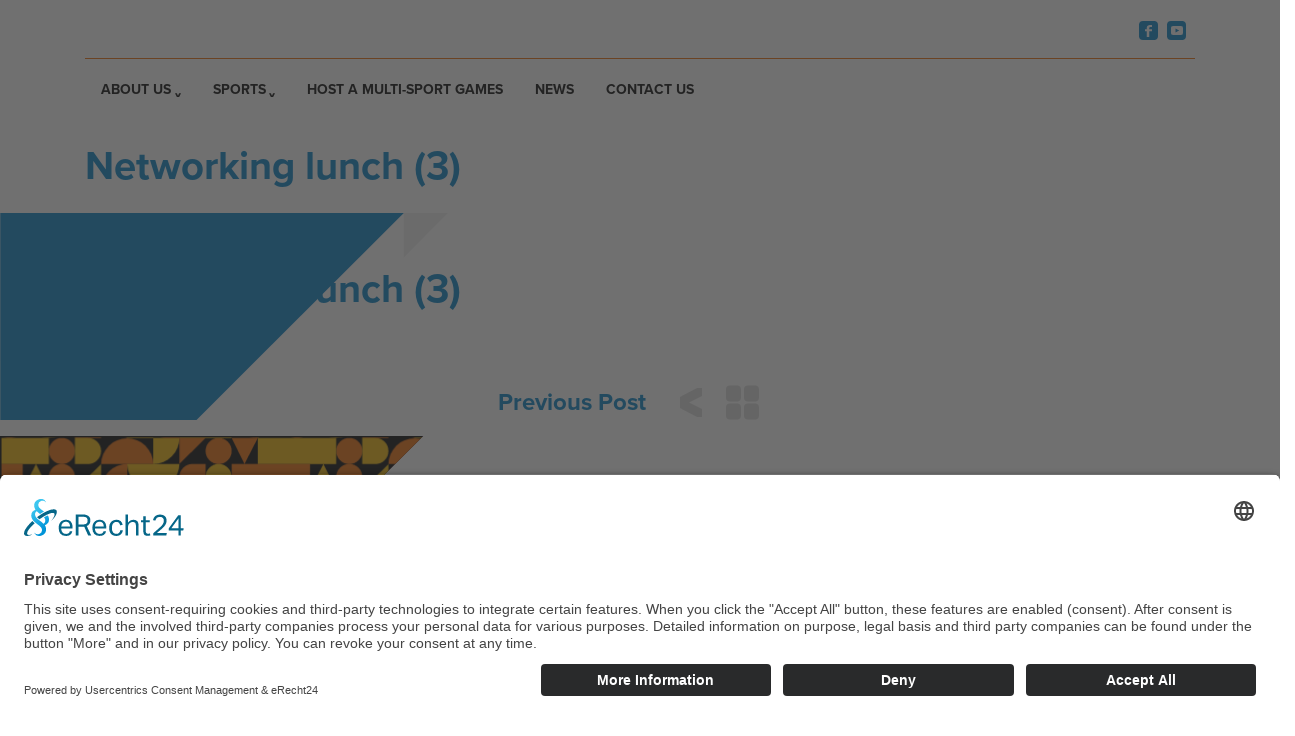

--- FILE ---
content_type: image/svg+xml
request_url: https://www.worldmindgames.sport/wp-content/themes/sportaccord/img/dropdown-toggle.svg
body_size: -10
content:
<?xml version="1.0" encoding="UTF-8"?>
<svg width="6px" height="5px" viewBox="0 0 6 5" version="1.1" xmlns="http://www.w3.org/2000/svg" xmlns:xlink="http://www.w3.org/1999/xlink">
    <title>Fill 1 Copy 8</title>
    <g id="Main-pages" stroke="none" stroke-width="1" fill="none" fill-rule="evenodd">
        <g id="SportAccord-Home-page" transform="translate(-321.000000, -159.000000)" fill="#0081C8">
            <g id="Primary-nav-elements" transform="translate(182.000000, 149.000000)">
                <g id="Group-33" transform="translate(0.000000, 2.000000)">
                    <polygon id="Fill-1-Copy-8" points="143.138938 8.299 142.000182 10.6756259 140.861427 8.299 139 8.299 141.025306 12.299 142.974329 12.299 145 8.299"></polygon>
                </g>
            </g>
        </g>
    </g>
</svg>

--- FILE ---
content_type: image/svg+xml
request_url: https://www.worldmindgames.sport/wp-content/themes/sportaccord/img/wmg-triangle-footer-left.svg
body_size: 1915
content:
<svg id="Layer_1" data-name="Layer 1" xmlns="http://www.w3.org/2000/svg" xmlns:xlink="http://www.w3.org/1999/xlink" viewBox="0 0 561.26 462.59"><defs><style>.cls-1{fill:none;}.cls-2{fill:#f6b800;}.cls-3{fill:#ef6a00;}.cls-4{fill:#ff9fbe;}.cls-5{clip-path:url(#clip-path);}.cls-6{clip-path:url(#clip-path-2);}.cls-7{fill:url(#Unnamed_Pattern_2);}</style><clipPath id="clip-path" transform="translate(-0.03 0)"><polyline points="464 0 0.03 0 0.03 462.59"/></clipPath><clipPath id="clip-path-2" transform="translate(-0.03 0)"><rect class="cls-1" width="563" height="464"/></clipPath><pattern id="Unnamed_Pattern_2" data-name="Unnamed Pattern 2" width="500" height="500" patternTransform="matrix(0.63, 0, 0, -0.63, -318.76, 9681.16)" patternUnits="userSpaceOnUse" viewBox="0 0 500 500"><rect class="cls-1" width="500" height="500"/><rect class="cls-2" y="454.56" width="45.46" height="45.44"/><rect class="cls-3" x="318.18" y="409.12" width="45.46" height="45.44"/><rect class="cls-2" x="90.91" y="409.12" width="90.91" height="45.44"/><polygon class="cls-3" points="45.45 454.56 68.66 500 90.91 454.56 45.45 454.56"/><polygon class="cls-3" points="272.73 454.56 318.18 431.36 272.73 409.12 272.73 454.56"/><polygon class="cls-2" points="272.73 454.56 227.27 431.36 272.73 409.12 272.73 454.56"/><path class="cls-2" d="M136.36,477.28a22.73,22.73,0,1,1-22.72-22.72,22.72,22.72,0,0,1,22.72,22.72"/><path class="cls-3" d="M409.09,477.28a22.73,22.73,0,1,1-22.73-22.72,22.72,22.72,0,0,1,22.73,22.72"/><path class="cls-3" d="M500,431.84a22.73,22.73,0,1,1-22.73-22.72A22.73,22.73,0,0,1,500,431.84"/><polygon class="cls-3" points="136.36 454.56 182.03 500 181.82 454.56 136.36 454.56"/><polygon class="cls-2" points="0 409.12 45.67 454.56 45.45 409.12 0 409.12"/><path class="cls-2" d="M181.85,454.56h45.42V500a45.45,45.45,0,0,1-45.42-45.44"/><path class="cls-3" d="M45.44,454.55V409.14H90.89a45.45,45.45,0,0,1-45.45,45.41"/><path class="cls-3" d="M318.18,500a45.46,45.46,0,0,0-90.91,0Z"/><path class="cls-2" d="M454.55,409a45.46,45.46,0,0,1-90.91,0Z"/><path class="cls-2" d="M340.91,500a22.72,22.72,0,1,1,0-45.44h22.73V500Z"/><path class="cls-3" d="M204.55,454.56a22.72,22.72,0,1,0,0-45.44H181.82v45.44Z"/><rect class="cls-3" x="318.18" y="0.17" width="45.46" height="45.44"/><rect class="cls-2" x="90.91" y="0.17" width="90.91" height="45.44"/><polygon class="cls-3" points="272.73 45.61 318.18 22.41 272.73 0.17 272.73 45.61"/><polygon class="cls-2" points="272.73 45.61 227.27 22.41 272.73 0.17 272.73 45.61"/><path class="cls-3" d="M500,22.89A22.73,22.73,0,1,1,477.27.17,22.73,22.73,0,0,1,500,22.89"/><polygon class="cls-2" points="0 0.17 45.67 45.61 45.45 0.17 0 0.17"/><path class="cls-3" d="M45.44,45.59V.18H90.89A45.45,45.45,0,0,1,45.44,45.59"/><path class="cls-2" d="M454.55,0a45.46,45.46,0,0,1-45.46,45.44A45.45,45.45,0,0,1,363.64,0Z"/><path class="cls-3" d="M204.55,45.61a22.72,22.72,0,0,0,0-45.44H181.82V45.61Z"/><rect class="cls-3" x="136.36" y="91.05" width="45.46" height="45.44"/><rect class="cls-2" x="318.18" y="91.05" width="90.91" height="45.44"/><polygon class="cls-3" points="227.27 136.49 181.82 113.29 227.27 91.05 227.27 136.49"/><polygon class="cls-2" points="227.27 136.49 272.73 113.29 227.27 91.05 227.27 136.49"/><path class="cls-3" d="M0,113.77A22.73,22.73,0,1,0,22.73,91.05,22.73,22.73,0,0,0,0,113.77"/><polygon class="cls-2" points="500 91.05 454.33 136.49 454.55 91.05 500 91.05"/><path class="cls-3" d="M454.56,136.47V91.06H409.11a45.45,45.45,0,0,0,45.45,45.41"/><path class="cls-2" d="M45.45,90.88a45.46,45.46,0,0,0,90.91,0Z"/><path class="cls-3" d="M295.45,136.49a22.72,22.72,0,1,1,0-45.44h22.73v45.44Z"/><rect class="cls-2" x="409.09" y="454.56" width="90.91" height="45.44"/><rect class="cls-2" x="454.55" y="318.08" width="45.45" height="45.44"/><rect class="cls-3" x="136.36" y="363.51" width="45.46" height="45.44"/><rect class="cls-2" x="318.18" y="363.51" width="90.91" height="45.44"/><polygon class="cls-3" points="454.55 363.51 431.34 318.07 409.09 363.51 454.55 363.51"/><polygon class="cls-3" points="227.27 363.51 181.82 386.71 227.27 408.95 227.27 363.51"/><path class="cls-3" d="M363.64,340.79a22.73,22.73,0,1,1,22.72,22.72,22.72,22.72,0,0,1-22.72-22.72"/><path class="cls-3" d="M90.91,340.79a22.73,22.73,0,1,1,22.73,22.72,22.73,22.73,0,0,1-22.73-22.72"/><path class="cls-3" d="M0,386.23A22.73,22.73,0,1,1,22.73,409,22.73,22.73,0,0,1,0,386.23"/><polygon class="cls-3" points="363.64 363.51 317.97 318.07 318.18 363.51 363.64 363.51"/><polygon class="cls-2" points="500 408.95 454.33 363.51 454.55 408.95 500 408.95"/><path class="cls-2" d="M318.15,363.51H272.73V318.07a45.45,45.45,0,0,1,45.42,45.44"/><path class="cls-3" d="M454.56,363.53v45.41H409.11a45.45,45.45,0,0,1,45.45-45.41"/><path class="cls-3" d="M181.82,318.07a45.46,45.46,0,0,0,90.91,0Z"/><path class="cls-2" d="M45.45,409.12a45.46,45.46,0,0,1,90.91,0Z"/><path class="cls-2" d="M159.09,318.07a22.72,22.72,0,1,1,0,45.44H136.36V318.07Z"/><path class="cls-3" d="M295.45,363.51a22.72,22.72,0,1,0,0,45.44h22.73V363.51Z"/><rect class="cls-2" y="318.07" width="90.91" height="45.44"/><rect class="cls-2" x="227.27" y="363.68" width="45.46" height="45.44"/><rect class="cls-2" x="318.18" y="227.37" width="45.46" height="45.44"/><polygon class="cls-2" points="272.73 272.8 318.18 249.6 272.73 227.37 272.73 272.8"/><path class="cls-2" d="M500,250.08a22.73,22.73,0,1,1-22.73-22.72A22.73,22.73,0,0,1,500,250.08"/><path class="cls-2" d="M45.44,272.79V227.38H90.89a45.45,45.45,0,0,1-45.45,45.41"/><path class="cls-2" d="M204.55,272.8a22.72,22.72,0,1,0,0-45.44H181.82V272.8Z"/><rect class="cls-2" x="136.36" y="181.76" width="45.46" height="45.44"/><polygon class="cls-2" points="454.55 181.76 431.34 136.32 409.09 181.76 454.55 181.76"/><polygon class="cls-2" points="227.27 181.76 181.82 204.96 227.27 227.2 227.27 181.76"/><path class="cls-2" d="M90.91,159a22.73,22.73,0,1,1,22.73,22.72A22.72,22.72,0,0,1,90.91,159"/><path class="cls-2" d="M0,204.48A22.73,22.73,0,1,1,22.73,227.2,22.73,22.73,0,0,1,0,204.48"/><polygon class="cls-2" points="363.64 181.76 317.97 136.32 318.18 181.76 363.64 181.76"/><path class="cls-2" d="M454.56,181.77v45.41H409.11a45.45,45.45,0,0,1,45.45-45.41"/><path class="cls-2" d="M181.82,136.32a45.46,45.46,0,0,0,90.91,0Z"/><path class="cls-2" d="M295.45,181.76a22.72,22.72,0,1,0,0,45.44h22.73V181.76Z"/><rect class="cls-3" x="90.91" y="227.37" width="90.91" height="45.44"/><polygon class="cls-3" points="272.73 272.8 227.27 249.6 272.73 227.37 272.73 272.8"/><polygon class="cls-3" points="0 227.37 45.67 272.8 45.45 227.37 0 227.37"/><path class="cls-3" d="M454.55,227.2a45.46,45.46,0,0,1-90.91,0Z"/><polygon class="cls-2" points="45.45 272.8 68.66 318.24 90.91 272.8 45.45 272.8"/><path class="cls-2" d="M409.09,295.52a22.73,22.73,0,1,1-22.73-22.72,22.72,22.72,0,0,1,22.73,22.72"/><polygon class="cls-2" points="136.36 272.8 182.03 318.24 181.82 272.8 136.36 272.8"/><path class="cls-2" d="M318.18,318.24a45.46,45.46,0,0,0-90.91,0Z"/><rect class="cls-3" y="272.8" width="45.46" height="45.44"/><path class="cls-3" d="M136.36,295.52a22.73,22.73,0,1,1-22.72-22.72,22.72,22.72,0,0,1,22.72,22.72"/><path class="cls-3" d="M181.85,272.8h45.42v45.44a45.45,45.45,0,0,1-45.42-45.44"/><path class="cls-3" d="M340.91,318.24a22.72,22.72,0,1,1,0-45.44h22.73v45.44Z"/><rect class="cls-3" x="409.09" y="272.8" width="90.91" height="45.44"/><polygon class="cls-2" points="45.45 91.05 68.66 45.61 90.91 91.05 45.45 91.05"/><path class="cls-2" d="M409.09,68.33a22.73,22.73,0,1,0-22.73,22.72,22.72,22.72,0,0,0,22.73-22.72"/><polygon class="cls-2" points="136.36 91.05 182.03 45.61 181.82 91.05 136.36 91.05"/><path class="cls-2" d="M318.18,45.61a45.46,45.46,0,0,1-90.91,0Z"/><rect class="cls-3" y="45.61" width="45.46" height="45.44"/><path class="cls-3" d="M136.36,68.33a22.73,22.73,0,1,0-22.72,22.72,22.72,22.72,0,0,0,22.72-22.72"/><path class="cls-3" d="M181.85,91.05h45.42V45.61a45.45,45.45,0,0,0-45.42,45.44"/><path class="cls-3" d="M340.91,45.61a22.72,22.72,0,1,0,0,45.44h22.73V45.61Z"/><rect class="cls-3" x="409.09" y="45.61" width="90.91" height="45.44"/><rect class="cls-3" x="454.55" y="136.32" width="45.45" height="45.44"/><rect class="cls-3" x="318.18" y="181.76" width="90.91" height="45.44"/><path class="cls-3" d="M363.64,159a22.73,22.73,0,1,1,22.72,22.72A22.72,22.72,0,0,1,363.64,159"/><polygon class="cls-3" points="500 227.2 454.33 181.76 454.55 227.2 500 227.2"/><path class="cls-3" d="M318.15,181.76H272.73V136.32a45.45,45.45,0,0,1,45.42,45.44"/><path class="cls-3" d="M45.45,227.36a45.46,45.46,0,0,1,90.91,0Z"/><path class="cls-3" d="M159.09,136.32a22.72,22.72,0,1,1,0,45.44H136.36V136.32Z"/><rect class="cls-3" y="136.32" width="90.91" height="45.44"/><rect class="cls-3" x="227.27" y="181.93" width="45.46" height="45.44"/></pattern></defs><g id="Main-pages"><g id="SportAccord-Home-page"><g id="Footer"><g id="Group-49"><path id="Combined-Shape-Copy-10" class="cls-4" d="M464,0,.44,462.59,0,0Z" transform="translate(-0.03 0)"/></g></g></g><polyline points="463.98 0 0 0 0 462.59"/><g class="cls-5"><g class="cls-6"><rect class="cls-7" x="1.69" y="1.41" width="559.57" height="461.17"/></g></g></g></svg>

--- FILE ---
content_type: image/svg+xml
request_url: https://www.worldmindgames.sport/wp-content/themes/sportaccord/img/prev.svg
body_size: 12
content:
<?xml version="1.0" encoding="UTF-8"?>
<svg width="22px" height="35px" viewBox="0 0 22 35" version="1.1" xmlns="http://www.w3.org/2000/svg" xmlns:xlink="http://www.w3.org/1999/xlink">
    <title>Fill 1 Copy</title>
    <g id="Main-pages" stroke="none" stroke-width="1" fill="none" fill-rule="evenodd">
        <g id="SportAccord-Our-Partners-Lightbox-detail" transform="translate(-701.000000, -2100.000000)" fill="#DBDBDB">
            <polygon id="Fill-1-Copy" transform="translate(712.000000, 2117.500000) rotate(90.000000) translate(-712.000000, -2117.500000) " points="718.453981 2106.5 712.001034 2119.57144 705.548087 2106.5 695 2106.5 706.476732 2128.5 717.5212 2128.5 729 2106.5"></polygon>
        </g>
    </g>
</svg>

--- FILE ---
content_type: image/svg+xml
request_url: https://www.worldmindgames.sport/wp-content/themes/sportaccord/img/up.svg
body_size: -31
content:
<?xml version="1.0" encoding="UTF-8"?>
<svg width="33px" height="35px" viewBox="0 0 33 35" version="1.1" xmlns="http://www.w3.org/2000/svg" xmlns:xlink="http://www.w3.org/1999/xlink">
    <title>Group 4</title>
    <g id="Main-pages" stroke="none" stroke-width="1" fill="none" fill-rule="evenodd">
        <g id="SportAccord-Our-Partners-Lightbox-detail" transform="translate(-743.000000, -2100.000000)" fill="#DBDBDB">
            <g id="Group-4" transform="translate(743.000000, 2100.500000)">
                <rect id="Rectangle" x="0" y="0" width="15" height="16" rx="4"></rect>
                <rect id="Rectangle-Copy-14" x="0" y="18" width="15" height="16" rx="4"></rect>
                <rect id="Rectangle-Copy-13" x="18" y="0" width="15" height="16" rx="4"></rect>
                <rect id="Rectangle-Copy-15" x="18" y="18" width="15" height="16" rx="4"></rect>
            </g>
        </g>
    </g>
</svg>

--- FILE ---
content_type: text/javascript
request_url: https://www.worldmindgames.sport/wp-content/themes/sportaccord/js/main.js?ver=1768981139
body_size: 1727
content:

( function( $ ) {
    $(document).ready(function() {
        /*
        $(window).resize(function() {
            if ($(window).width() < 1200) {
                $("div.language-switcher").appendTo('.navbar-collapse');
                $(".social-links-header").appendTo('.navbar-collapse');
            } else {
                $("div.language-switcher").appendTo('#language-switcher-container');
                $(".social-links-header").appendTo('#header-social-container');
            }
        });
        if ($(window).width() < 1200) {
            $(".language-switcher").appendTo('.navbar-collapse');
            $(".social-links-header").appendTo('.navbar-collapse');

        }
        */

        $('div.back-to-main').clone().addClass('d-block').addClass('d-xl-none').appendTo('.navbar-collapse');
        $("div.language-switcher").clone().addClass('d-block').addClass('d-xl-none').appendTo('.navbar-collapse');
        $(".social-links-header").clone().addClass('d-block').addClass('d-xl-none').appendTo('.navbar-collapse');

        if ($('.cta-container').length){
            $('.cta-container').addClass('floating');
        }

        $.fn.isVis = function(elem){
            var elem = $(elem);
            var toScroll = $(this).offset().top - $(window).height() + elem.height();
            var scrollTop = $(window).scrollTop();
            //console.log(scrollTop);
            return (scrollTop >= toScroll);
        }


        $.wait = function( callback, seconds){
            return window.setTimeout( callback, seconds * 1000 );
        }
        $(window).on('scroll', function () {
            if($('footer#colophon').isVis('.cta-container')){
                $.wait( function(){ $('.cta-container').removeClass('floating') }, 0.25);
            }
            else{
                //$('.cta-container').addClass('floating');
                $.wait( function(){ $('.cta-container').addClass('floating') }, 0.25);
            }

        });


        //scroll to top
        $(window).scroll(function() {
            var height = $(window).scrollTop();
            if (height > 1000) {
                $('#btn-up').fadeIn();
            } else {
                $('#btn-up').fadeOut();
            }
        });
        
        $(function () {
            $('[data-toggle="popover"]').popover()
        })
        $('.popover-dismiss').popover({
            trigger: 'focus'
        })
        
    

        function makeTimer() {

            var eventdate = $('#event-countdown').data('start-time');

            var endTime = new Date(eventdate);
            endTime = (Date.parse(endTime) / 1000);

            var now = new Date();

            now = (Date.parse(now) / 1000);

            var timeLeft = endTime - now;

            if (timeLeft > 0){
                var days = Math.floor(timeLeft / 86400);
                var hours = Math.floor((timeLeft - (days * 86400)) / 3600);
                var minutes = Math.floor((timeLeft - (days * 86400) - (hours * 3600 )) / 60);
                var seconds = Math.floor((timeLeft - (days * 86400) - (hours * 3600) - (minutes * 60)));

                if (hours < "10") { hours = "0" + hours; }
                if (minutes < "10") { minutes = "0" + minutes; }
                if (seconds < "10") { seconds = "0" + seconds; }

                $("#days").html(days + "<span>" + maybePlural(days, time_words.day) + "</span>");
                $("#hours").html(hours + "<span>" + maybePlural(hours, time_words.hour) + "</span>");
                $("#minutes").html(minutes + "<span>" + maybePlural(minutes, time_words.min) + "</span>");
                $("#seconds").html(seconds + "<span>" + maybePlural(seconds, time_words.sec) + "</span>");
            }
            else{
                $('#event-countdown').html("");
            }

        }

        function maybePlural(count, word){
            if (parseInt(count) == 1){
                return word;
            }
            else{
                switch(word){
                    case time_words.day:
                        return time_words.days;
                    case time_words.hour:
                        return time_words.hours;
                    case time_words.min:
                        return time_words.mins;
                    case time_words.sec:
                        return time_words.secs;
                }
            }
        }

        setInterval(function() { makeTimer(); }, 1000);

        $('select.language-switcher').change(function(){
            window.location.replace($(this).val());
        });
        setTimeout(function() {
            $(".speaker-carousel.owl-carousel").owlCarousel({
                nav : true, // Show next and prev buttons
                dots : true,
                loop : true,
                paginationSpeed : 400,
                singleItem:true,
                items : 1,
                itemsDesktop : false,
                itemsDesktopSmall : false,
                itemsTablet: false,
                itemsMobile : false,
                autoplay: true,
                autoplayTimeout:6000,
    
            });
        }, 10);
        setTimeout(function() {
            $(".single-carousel.owl-carousel").owlCarousel({
                nav : true, // Show next and prev buttons
                dots : true,
                loop : true,
                paginationSpeed : 400,
                singleItem:true,
                items : 1,
                itemsDesktop : false,
                itemsDesktopSmall : false,
                itemsTablet: false,
                itemsMobile : false,
                autoplay: true,
                autoplayTimeout:6000,

            });
        }, 10);
        $(".sa-content-slider .owl-carousel").owlCarousel({

            navigation : true, // Show next and prev buttons
            slideSpeed : 300,
            paginationSpeed : 400,
            singleItem:true,
            items : 1,
            itemsDesktop : false,
            itemsDesktopSmall : false,
            itemsTablet: false,
            itemsMobile : false,
            autoplay: true,
            autoplayTimeout:3000,
            onChanged: changedCallback,
        });

        $('.partner-carousel.owl-carousel').owlCarousel({
            loop:true,
            margin:10,
            responsiveClass:true,
            responsive:{
                0:{
                    items:1,
                    nav:true
                },
                600:{
                    items:2,
                    nav:false
                },
                1000:{
                    items:$(this).data('item-count'),
                    nav:true,
                    loop:false
                }
            }
        })

        function changedCallback(event){
            if (event.item.index == 2){
                $('.counter-element .number .count-up').counterUp({
                    delay: 5,
                    time: 1000
                });
            }
        }

        function init_collapse(){
            $('.sa-collapse').click(function(){
                var target = $(this).data('target');
                if ($(target).hasClass('show')){
                    //animate height 0
                    //remove class show
                    //add class in
                    $(target).slideUp('slow', function(){
                        $(target).removeClass('show');
                        $(target).addClass('in');
                    });
                }
                else{
                    //close all others
                    $('.collapse.show').slideUp('fast', function(){
                        $('.collapse.show').removeClass('show');
                        $('.collapse.show').addClass('in');
                    });
                    $(target).slideDown('slow', function(){
                        $(target).addClass('show');
                        $(target).addClass('in');
                    });
                }
            });
        }
        init_collapse();

        $(document).on('facetwp-loaded', function() {
            init_collapse();
        });


        $('#modal-link').on('click', function() {
            $.fancybox.open( $('#modal'), {
                touch: false
            });
        });



    });
} )( jQuery );

--- FILE ---
content_type: image/svg+xml
request_url: https://www.worldmindgames.sport/wp-content/themes/sportaccord/img/btn-up.svg
body_size: 147
content:
<?xml version="1.0" encoding="UTF-8"?>
<svg width="60px" height="60px" viewBox="0 0 60 60" version="1.1" xmlns="http://www.w3.org/2000/svg" xmlns:xlink="http://www.w3.org/1999/xlink">
    <title>Group 50</title>
    <g id="Main-pages" stroke="none" stroke-width="1" fill="none" fill-rule="evenodd">
        <g id="SportAccord-Home-page" transform="translate(-1580.000000, -10205.000000)">
            <g id="Footer" transform="translate(279.000000, 10103.000875)">
                <g id="Group-50" transform="translate(1301.000000, 101.999125)">
                    <rect id="Rectangle" fill="#EE334E" x="0" y="0" width="60" height="60" rx="7.5"></rect>
                    <polygon id="Fill-1" fill="#FFFFFF" opacity="0.969999969" transform="translate(29.500000, 31.000000) rotate(-90.000000) translate(-29.500000, -31.000000) " points="32.9292035 19 31.0637717 20.9399538 39.7876106 29.5866051 14 29.7528868 14.0548673 32.3025404 39.8973451 32.3579677 31.1186389 41.1154734 32.9840708 43 45 31.0277136"></polygon>
                </g>
            </g>
        </g>
    </g>
</svg>

--- FILE ---
content_type: image/svg+xml
request_url: https://www.worldmindgames.sport/wp-content/themes/sportaccord/img/wmg-triangle-footer-right.svg
body_size: 2163
content:
<svg id="Layer_1" data-name="Layer 1" xmlns="http://www.w3.org/2000/svg" xmlns:xlink="http://www.w3.org/1999/xlink" viewBox="0 0 629.68 532.67"><defs><style>.cls-1{fill:none;}.cls-2{fill:#f6b800;}.cls-3{fill:#ef6a00;}.cls-4{fill:#fdcc00;}.cls-5{fill:#fd7a16;}.cls-6{fill-rule:evenodd;}.cls-7{fill:#ff9fbe;}.cls-8{clip-path:url(#clip-path);}.cls-9{clip-path:url(#clip-path-2);}.cls-10{fill:url(#Unnamed_Pattern);}</style><clipPath id="clip-path" transform="translate(0 0)"><polyline points="96.05 532.67 629.67 531.87 628.87 0"/></clipPath><clipPath id="clip-path-2" transform="translate(0 0)"><rect class="cls-1" x="96.45" y="0.4" width="533.15" height="532.2" transform="translate(-0.4 0.55) rotate(-0.09)"/></clipPath><pattern id="Unnamed_Pattern" data-name="Unnamed Pattern" width="500" height="500" patternTransform="matrix(-0.72, 0, 0, 0.72, 541.27, -10869.37)" patternUnits="userSpaceOnUse" viewBox="0 0 500 500"><rect class="cls-1" width="500" height="500"/><rect class="cls-2" y="454.56" width="45.46" height="45.44"/><rect class="cls-3" x="318.18" y="409.12" width="45.46" height="45.44"/><rect class="cls-2" x="90.91" y="409.12" width="90.91" height="45.44"/><polygon class="cls-3" points="45.45 454.56 68.66 500 90.91 454.56 45.45 454.56"/><polygon class="cls-3" points="272.73 454.56 318.18 431.36 272.73 409.12 272.73 454.56"/><polygon class="cls-2" points="272.73 454.56 227.27 431.36 272.73 409.12 272.73 454.56"/><path class="cls-2" d="M136.36,477.28a22.73,22.73,0,1,1-22.72-22.72,22.72,22.72,0,0,1,22.72,22.72"/><path class="cls-3" d="M409.09,477.28a22.73,22.73,0,1,1-22.73-22.72,22.72,22.72,0,0,1,22.73,22.72"/><path class="cls-3" d="M500,431.84a22.73,22.73,0,1,1-22.73-22.72A22.73,22.73,0,0,1,500,431.84"/><polygon class="cls-3" points="136.36 454.56 182.03 500 181.82 454.56 136.36 454.56"/><polygon class="cls-2" points="0 409.12 45.67 454.56 45.45 409.12 0 409.12"/><path class="cls-2" d="M181.85,454.56h45.42V500a45.45,45.45,0,0,1-45.42-45.44"/><path class="cls-3" d="M45.44,454.55V409.14H90.89a45.45,45.45,0,0,1-45.45,45.41"/><path class="cls-3" d="M318.18,500a45.46,45.46,0,0,0-90.91,0Z"/><path class="cls-2" d="M454.55,409a45.46,45.46,0,0,1-90.91,0Z"/><path class="cls-2" d="M340.91,500a22.72,22.72,0,1,1,0-45.44h22.73V500Z"/><path class="cls-3" d="M204.55,454.56a22.72,22.72,0,1,0,0-45.44H181.82v45.44Z"/><rect class="cls-3" x="318.18" y="0.17" width="45.46" height="45.44"/><rect class="cls-2" x="90.91" y="0.17" width="90.91" height="45.44"/><polygon class="cls-3" points="272.73 45.61 318.18 22.41 272.73 0.17 272.73 45.61"/><polygon class="cls-2" points="272.73 45.61 227.27 22.41 272.73 0.17 272.73 45.61"/><path class="cls-3" d="M500,22.89A22.73,22.73,0,1,1,477.27.17,22.73,22.73,0,0,1,500,22.89"/><polygon class="cls-2" points="0 0.17 45.67 45.61 45.45 0.17 0 0.17"/><path class="cls-3" d="M45.44,45.59V.18H90.89A45.45,45.45,0,0,1,45.44,45.59"/><path class="cls-2" d="M454.55,0a45.46,45.46,0,0,1-45.46,45.44A45.45,45.45,0,0,1,363.64,0Z"/><path class="cls-3" d="M204.55,45.61a22.72,22.72,0,0,0,0-45.44H181.82V45.61Z"/><rect class="cls-3" x="136.36" y="91.05" width="45.46" height="45.44"/><rect class="cls-2" x="318.18" y="91.05" width="90.91" height="45.44"/><polygon class="cls-3" points="227.27 136.49 181.82 113.29 227.27 91.05 227.27 136.49"/><polygon class="cls-2" points="227.27 136.49 272.73 113.29 227.27 91.05 227.27 136.49"/><path class="cls-3" d="M0,113.77A22.73,22.73,0,1,0,22.73,91.05,22.73,22.73,0,0,0,0,113.77"/><polygon class="cls-2" points="500 91.05 454.33 136.49 454.55 91.05 500 91.05"/><path class="cls-3" d="M454.56,136.47V91.06H409.11a45.45,45.45,0,0,0,45.45,45.41"/><path class="cls-2" d="M45.45,90.88a45.46,45.46,0,0,0,90.91,0Z"/><path class="cls-3" d="M295.45,136.49a22.72,22.72,0,1,1,0-45.44h22.73v45.44Z"/><rect class="cls-2" x="409.09" y="454.56" width="90.91" height="45.44"/><rect class="cls-2" x="454.55" y="318.08" width="45.45" height="45.44"/><rect class="cls-3" x="136.36" y="363.51" width="45.46" height="45.44"/><rect class="cls-2" x="318.18" y="363.51" width="90.91" height="45.44"/><polygon class="cls-3" points="454.55 363.51 431.34 318.07 409.09 363.51 454.55 363.51"/><polygon class="cls-3" points="227.27 363.51 181.82 386.71 227.27 408.95 227.27 363.51"/><path class="cls-3" d="M363.64,340.79a22.73,22.73,0,1,1,22.72,22.72,22.72,22.72,0,0,1-22.72-22.72"/><path class="cls-3" d="M90.91,340.79a22.73,22.73,0,1,1,22.73,22.72,22.73,22.73,0,0,1-22.73-22.72"/><path class="cls-3" d="M0,386.23A22.73,22.73,0,1,1,22.73,409,22.73,22.73,0,0,1,0,386.23"/><polygon class="cls-3" points="363.64 363.51 317.97 318.07 318.18 363.51 363.64 363.51"/><polygon class="cls-2" points="500 408.95 454.33 363.51 454.55 408.95 500 408.95"/><path class="cls-2" d="M318.15,363.51H272.73V318.07a45.45,45.45,0,0,1,45.42,45.44"/><path class="cls-3" d="M454.56,363.53v45.41H409.11a45.45,45.45,0,0,1,45.45-45.41"/><path class="cls-3" d="M181.82,318.07a45.46,45.46,0,0,0,90.91,0Z"/><path class="cls-2" d="M45.45,409.12a45.46,45.46,0,0,1,90.91,0Z"/><path class="cls-2" d="M159.09,318.07a22.72,22.72,0,1,1,0,45.44H136.36V318.07Z"/><path class="cls-3" d="M295.45,363.51a22.72,22.72,0,1,0,0,45.44h22.73V363.51Z"/><rect class="cls-2" y="318.07" width="90.91" height="45.44"/><rect class="cls-2" x="227.27" y="363.68" width="45.46" height="45.44"/><rect class="cls-2" x="318.18" y="227.37" width="45.46" height="45.44"/><polygon class="cls-2" points="272.73 272.8 318.18 249.6 272.73 227.37 272.73 272.8"/><path class="cls-2" d="M500,250.08a22.73,22.73,0,1,1-22.73-22.72A22.73,22.73,0,0,1,500,250.08"/><path class="cls-2" d="M45.44,272.79V227.38H90.89a45.45,45.45,0,0,1-45.45,45.41"/><path class="cls-2" d="M204.55,272.8a22.72,22.72,0,1,0,0-45.44H181.82V272.8Z"/><rect class="cls-2" x="136.36" y="181.76" width="45.46" height="45.44"/><polygon class="cls-2" points="454.55 181.76 431.34 136.32 409.09 181.76 454.55 181.76"/><polygon class="cls-2" points="227.27 181.76 181.82 204.96 227.27 227.2 227.27 181.76"/><path class="cls-2" d="M90.91,159a22.73,22.73,0,1,1,22.73,22.72A22.72,22.72,0,0,1,90.91,159"/><path class="cls-2" d="M0,204.48A22.73,22.73,0,1,1,22.73,227.2,22.73,22.73,0,0,1,0,204.48"/><polygon class="cls-2" points="363.64 181.76 317.97 136.32 318.18 181.76 363.64 181.76"/><path class="cls-2" d="M454.56,181.77v45.41H409.11a45.45,45.45,0,0,1,45.45-45.41"/><path class="cls-2" d="M181.82,136.32a45.46,45.46,0,0,0,90.91,0Z"/><path class="cls-2" d="M295.45,181.76a22.72,22.72,0,1,0,0,45.44h22.73V181.76Z"/><rect class="cls-3" x="90.91" y="227.37" width="90.91" height="45.44"/><polygon class="cls-3" points="272.73 272.8 227.27 249.6 272.73 227.37 272.73 272.8"/><polygon class="cls-3" points="0 227.37 45.67 272.8 45.45 227.37 0 227.37"/><path class="cls-3" d="M454.55,227.2a45.46,45.46,0,0,1-90.91,0Z"/><polygon class="cls-2" points="45.45 272.8 68.66 318.24 90.91 272.8 45.45 272.8"/><path class="cls-2" d="M409.09,295.52a22.73,22.73,0,1,1-22.73-22.72,22.72,22.72,0,0,1,22.73,22.72"/><polygon class="cls-2" points="136.36 272.8 182.03 318.24 181.82 272.8 136.36 272.8"/><path class="cls-2" d="M318.18,318.24a45.46,45.46,0,0,0-90.91,0Z"/><rect class="cls-3" y="272.8" width="45.46" height="45.44"/><path class="cls-3" d="M136.36,295.52a22.73,22.73,0,1,1-22.72-22.72,22.72,22.72,0,0,1,22.72,22.72"/><path class="cls-3" d="M181.85,272.8h45.42v45.44a45.45,45.45,0,0,1-45.42-45.44"/><path class="cls-3" d="M340.91,318.24a22.72,22.72,0,1,1,0-45.44h22.73v45.44Z"/><rect class="cls-3" x="409.09" y="272.8" width="90.91" height="45.44"/><polygon class="cls-2" points="45.45 91.05 68.66 45.61 90.91 91.05 45.45 91.05"/><path class="cls-2" d="M409.09,68.33a22.73,22.73,0,1,0-22.73,22.72,22.72,22.72,0,0,0,22.73-22.72"/><polygon class="cls-2" points="136.36 91.05 182.03 45.61 181.82 91.05 136.36 91.05"/><path class="cls-2" d="M318.18,45.61a45.46,45.46,0,0,1-90.91,0Z"/><rect class="cls-3" y="45.61" width="45.46" height="45.44"/><path class="cls-3" d="M136.36,68.33a22.73,22.73,0,1,0-22.72,22.72,22.72,22.72,0,0,0,22.72-22.72"/><path class="cls-3" d="M181.85,91.05h45.42V45.61a45.45,45.45,0,0,0-45.42,45.44"/><path class="cls-3" d="M340.91,45.61a22.72,22.72,0,1,0,0,45.44h22.73V45.61Z"/><rect class="cls-3" x="409.09" y="45.61" width="90.91" height="45.44"/><rect class="cls-3" x="454.55" y="136.32" width="45.45" height="45.44"/><rect class="cls-3" x="318.18" y="181.76" width="90.91" height="45.44"/><path class="cls-3" d="M363.64,159a22.73,22.73,0,1,1,22.72,22.72A22.72,22.72,0,0,1,363.64,159"/><polygon class="cls-3" points="500 227.2 454.33 181.76 454.55 227.2 500 227.2"/><path class="cls-3" d="M318.15,181.76H272.73V136.32a45.45,45.45,0,0,1,45.42,45.44"/><path class="cls-3" d="M45.45,227.36a45.46,45.46,0,0,1,90.91,0Z"/><path class="cls-3" d="M159.09,136.32a22.72,22.72,0,1,1,0,45.44H136.36V136.32Z"/><rect class="cls-3" y="136.32" width="90.91" height="45.44"/><rect class="cls-3" x="227.27" y="181.93" width="45.46" height="45.44"/></pattern></defs><g id="M_Shape" data-name="M Shape"><polygon class="cls-4" points="39.69 489.02 39.69 532.29 0 532.29 0 436 39.69 489.02"/><polygon class="cls-4" points="96.05 436 96.05 532.3 56.36 532.3 56.36 488.37 96.05 436"/><polygon class="cls-5" points="96.05 436 56.36 488.37 56.36 436 96.05 436"/><polygon class="cls-5" points="39.69 436 39.69 489.02 0 436 39.69 436"/><polygon class="cls-4" points="56.36 436 56.36 488.37 47.73 499.76 39.69 489.02 39.69 436 56.36 436"/></g><polyline class="cls-6" points="629.04 0 96.05 532.3 629.5 532.3"/><g id="Main-pages"><g id="SportAccord-Home-page"><g id="Footer"><g id="Group-49"><path id="Combined-Shape-Copy-10" class="cls-7" d="M96.05,532.67,628.4,0l1.28,531.87Z" transform="translate(0 0)"/></g></g></g><polyline points="96.05 532.67 629.67 531.87 628.87 0"/><g class="cls-8"><g class="cls-9"><polygon class="cls-10" points="97.67 2.42 627.58 1.62 628.38 530.58 98.47 531.38 97.67 2.42"/></g></g></g></svg>

--- FILE ---
content_type: image/svg+xml
request_url: https://www.worldmindgames.sport/wp-content/themes/sportaccord/img/youtube-footer.svg
body_size: 508
content:
<?xml version="1.0" encoding="UTF-8"?>
<svg width="19px" height="19px" viewBox="0 0 19 19" version="1.1" xmlns="http://www.w3.org/2000/svg" xmlns:xlink="http://www.w3.org/1999/xlink">
    <title>youtube-footer</title>
    <defs>
        <polygon id="path-1" points="0 0 12 0 12 9 0 9"></polygon>
    </defs>
    <g id="Main-pages" stroke="none" stroke-width="1" fill="none" fill-rule="evenodd">
        <g id="SportAccord-Home-page" transform="translate(-953.000000, -10284.000000)">
            <g id="Footer" transform="translate(-2.000000, 10102.000875)">
                <g id="youtube-footer" transform="translate(955.000000, 181.999125)">
                    <rect id="Rectangle" fill="#FFFFFF" x="0" y="0" width="19" height="19" rx="4"></rect>
                    <g id="Group-3" transform="translate(4.000000, 5.000000)">
                        <mask id="mask-2" fill="white">
                            <use xlink:href="#path-1"></use>
                        </mask>
                        <g id="Clip-2"></g>
                        <path d="M4.5523808,6.45875197 L4.5523808,6.45875197 L4.5523808,2.54084253 L8.17233213,4.49979725 L4.5523808,6.45875197 Z M11.888378,1.69822032 C11.7860334,0.790313134 11.5758755,0.524712773 11.428218,0.403874747 C11.1903254,0.211669295 10.7598532,0.144762334 10.1844579,0.104212661 C9.25984098,0.0385221897 7.6949845,0 5.9996582,0 C4.3043319,0 2.74025668,0.0385221897 1.81563978,0.104212661 C1.2406351,0.144762334 0.809772215,0.211669295 0.572270282,0.403874747 C0.423831574,0.524712773 0.21445487,0.790313134 0.111329031,1.69822032 C-0.037109677,3.00716378 -0.037109677,5.99202523 0.111329031,7.30177968 C0.21445487,8.20928137 0.423831574,8.47488173 0.572270282,8.59531426 C0.809772215,8.7887362 1.2406351,8.85523767 1.81563978,8.89619284 C2.74025668,8.96066682 4.3043319,9 5.9996582,9 C7.69576575,9 9.25984098,8.96066682 10.1844579,8.89619284 C10.7598532,8.85523767 11.1903254,8.7887362 11.428218,8.59531426 C11.5758755,8.47488173 11.7860334,8.20928137 11.888378,7.30177968 C12.0372073,5.99202523 12.0372073,3.00716378 11.888378,1.69822032 L11.888378,1.69822032 Z" id="Fill-1" fill="#0081C8" mask="url(#mask-2)"></path>
                    </g>
                </g>
            </g>
        </g>
    </g>
</svg>